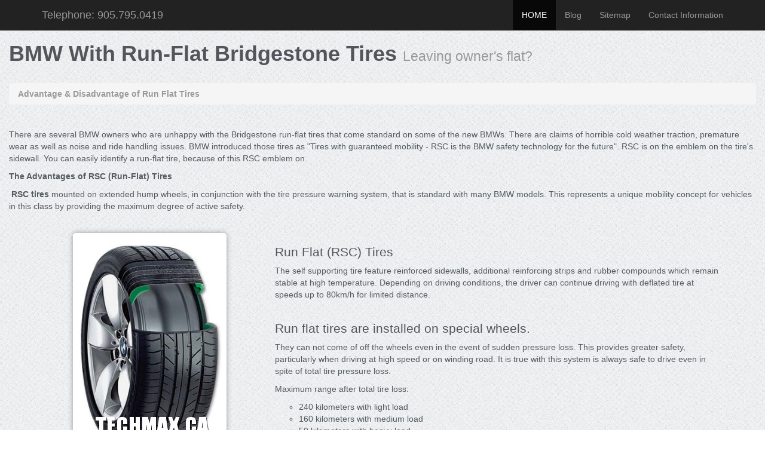

--- FILE ---
content_type: text/html
request_url: https://techmax.ca/run_flat_tires.htm
body_size: 4246
content:
<!DOCTYPE html> 
<!--[if lt IE 7]>      <html class="no-js lt-ie9 lt-ie8 lt-ie7"> <![endif]--> 
<!--[if IE 7]>         <html class="no-js lt-ie9 lt-ie8"> <![endif]--> 
<!--[if IE 8]>         <html class="no-js lt-ie9"> <![endif]--> 
<!--[if gt IE 8]><!--> 
<html class="no-js"> 
    <!--<![endif]-->     
    <head> 
        <meta charset="utf-8">         
        <meta http-equiv="X-UA-Compatible" content="IE=edge,chrome=1">         
        <title>Run Flat Tires for your BMW - Mercedes - Porsche</title>
         
        <meta name="description" content="Run flat RSC tires. Advantage, disadvantage of run flat tires installed on German imporrt car, like BMW, Mercedes, Porsche or Mini Cooper.">
        <meta name="keywords" content="run flat tire, original BMW run-lat tires, runflat tirs for European import cars.">
        <meta name="viewport" content="width=device-width, initial-scale=1">         
        <link rel="stylesheet" href="css/bootstrap.min.css">         
        <link rel="stylesheet" href="css/icomoon-social.css">         
        <link href="http://fonts.googleapis.com/css?family=Open+Sans:400,700,600,800" rel="stylesheet" type="text/css">         
        <link rel="stylesheet" href="css/leaflet.css"/>         
        <!--[if lte IE 8]>
		    <link rel="stylesheet" href="css/leaflet.ie.css" />
		<![endif]-->         
        <link rel="stylesheet" href="css/main.css">         
        <script src="js/modernizr-2.6.2-respond-1.1.0.min.js"></script>         
    </head>     
    <body> 
        <!--[if lt IE 7]>
            <p class="chromeframe">You are using an <strong>outdated</strong> browser. Please <a href="http://browsehappy.com/">upgrade your browser</a> or <a href="http://www.google.com/chromeframe/?redirect=true">activate Google Chrome Frame</a> to improve your experience.</p>
        <![endif]-->         
        <!-- Navigation -->         
        <nav class="navbar navbar-inverse navbar-fixed-top" role="navigation"> 
            <div class="container"> 
                <div class="navbar-header"> 
                    <a class="navbar-brand" href="index.html" title="European Import Car Specialist">Telephone: 905.795.0419</a>
                </div>                 
                <ul class="nav navbar-nav navbar-right"> 
                    <li class="active"> 
                        <a title="BMW repair in Mississauga" href="index.html">HOME</a> 
                    </li>                     
                    <li> 
                        <a href="https://techmax.ca/BMW-repair/" title="BMW Repair Blog">Blog</a> 
                    </li> 
                    <li>                    
                    <a href="https://techmax.ca/sitemap.htm" title="Sitemap of German Imort Car Service">Sitemap</a> 
                </li>                 
                <li> 
                    <a title="Contact a German Import Car Specialist" href="https://techmax.ca/BMW-repair/contact-us/">Contact Information</a> 
                </li>                 
            </ul>             
            <!-- /.navbar- -->             
        </div>         
        <!-- /.container -->         
    </nav>     
    <p>&nbsp;</p> 
    <!-- Page Content -->     
    <!-- Page Heading/Breadcrumbs -->     
    <div class="col-lg-12"> 
        <h1 class="page-header">BMW With Run-Flat Bridgestone Tires <small>Leaving owner's flat?</small></h1>
        
        <ol class="breadcrumb"> 
            <li class="active"><b>Advantage & Disadvantage of Run Flat Tires</b></li>
        </ol>
		<div class="page-header">
			<p>There are several BMW owners who are unhappy with the Bridgestone run-flat tires that come standard on some of the new BMWs.
There are claims of horrible cold weather traction, premature wear as well as noise and ride handling issues.

BMW introduced those tires as "Tires with guaranteed mobility - RSC is the BMW safety technology for the future". RSC is on the emblem on the tire's sidewall. You can easily identify a run-flat tire, because of this RSC emblem on.
</p>
			<p><b>The Advantages of RSC (Run-Flat) Tires</b></p>
			<p><b>&nbsp;RSC tires</b> mounted on extended hump wheels, in conjunction with the tire pressure warning system, that is standard with many BMW models. This represents a unique mobility concept for vehicles in this class by providing the maximum degree of active safety. 
</p>
		</p>
			<div class="container">
			<div class="row service-wrapper-row">
				<div class="col-sm-4">
					<div class="service-image">
						<img src="images/run_flat_tire.jpg" alt="BMW run flat tire">
					</div></div>
				<div class="col-sm-8">
					<h3>Run Flat (RSC) Tires</h3><p>
The self supporting tire feature reinforced sidewalls, additional reinforcing strips and rubber compounds which remain stable at high temperature.
Depending on driving conditions, the driver can continue driving with deflated tire at speeds up to 80km/h for limited distance.</p>

					
<h3>Run flat tires are installed on special wheels.</h3>

					<p>
<p>They can not come of off the wheels even in the event of sudden pressure loss. This provides greater safety, particularly when driving at high speed or on winding road.
It is true with this system is always safe to drive even in spite of total tire pressure loss.</p>

				<P>Maximum range after total tire loss:</P>
<ul type="circle">
	<li>240 kilometers with light load</li>
	<li>160 kilometers with medium load</li>
	<li>50 kilometers with heavy load.</li>
</ul>
<P>The ABS brake, the ASC, and the DSC electronic monitoring system remain fully 
functional.</P>
					
</div>
		<P>&nbsp;</P>
				<P>All of the above sounds very promising, but you should know few more things 
about run flat tires.</P>
<P>Run flat tires the new hype, promoted by car and tires manufacturers. You as 
a car owner may ask the question; Why? Car manufacturers have two things in 
common, increase safety and increase profit. It is for sure, the run flat tires 
are safer then the traditional radial tire. The second part the increased profit, 
they do it to try to scare you should you breakdown in the rain, snow and storm, etc.</P>
<P>You should ask yourself the question; How often did you brake down or had a flat tire in the last five years? (Radial tire technology is changed as well to the better.) If you think runflats are worth the extra money and you need the added safety you should not hesitate to use them.</P>

<H3>Disadvantage of Run-Flat Tires</H3>
<P>There are some serious disadvantage come with run flat tires. The first is comfort the second is cost. 
The third, they are just a 

temporary solution  compared to a full size spare tire. Currently run flat tires are not repairable. 
Even after a nail they must be discarded due to the bending (breaking) of the sidewalls. 
They tend to be harsh over bumps since the sidewalls don't flex, they are considerably heavier than standard radial tires, 
they don&#39;t last long compared to radial tires, and they are very expensive to replace.</P>
<P>Did you know each run flat could cost between $400.00 - $600.00 
Canadian? The price is depend on size and application. Most will be closer to the 
$600.00 Canadian each. </P>
<P>Did you know some of the cars never had a spare? If you have no space in your 
trunk for a spare tire then you can use a high pressure pump with sealant supplied. 
For example some of the BMW  M-3 /E46 and M5, E39 and MZ-3 models were 
driven with high performance radial tires since new. Most of those pump kits have never been used (we service many of these 
great cars without problem regarding to their tires as well). The question is, can you replace your run flats with radial tires? 
Yes you can without any problem, the only thing you have to remember is you will have to buy a above mentioned pump /juice kit which is manufactured by Continental tire, should 
be easy to locate one.</P>
<P>Remember run flats are not a solution to not to check your tire pressures regularly, unless you want to replace them once a year due to tire failure. 
Run flat tires are safer (maybe) but ordinary tires are just as safe if maintained properly at the fraction of the cost of run flat tires. 
They also ride a lot nicer, quieter. They last considerably longer, and can be repaired most of the time. 
Ordinary radial tires are&nbsp; more environmentally friendly due to longer wear. 
They doesn't need to be discarded prematurely, due to just a nail in them.</P>
				<P>Run-flat winter tires (winter - summer - all season) are 
				available in several different brands. For example 16" steel wheel with Continental runflat tire SSR 810 205/55/16 installed on the car, 
				in our shop four hundred bucks cheaper than the local BMW 
				dealer's price.
</P>
				<P>The same tire with special run flat type alloy rim (German made
				<b>Borbet</b>) is $1800.00 a set. The rim style is R38 (see it at right). 
With 17" rim and tire a set (for the current BMW 328 or 330-I) with special alloy run flat style rim. The runflat style of alloy wheel has a special lip to support the runflat tire, (the same R38 Borbet) $2349.00 a set of four. 
Installed and  balanced on our <b>Laser Guided Wheel Balancer</b>. Ready to go with your choice of Continental or Pirelli snow tires. 
</P>
				<P>Prices. </P>
				<P>All prices are subject to change without notice. Call us&nbsp; 
				for details. Telephone: <b>905.795.0419</b></P>
				<P>&nbsp;</P>
				<p align="center"><a href="akebono-brake.htm#Formula_1">Akebono Brake System in 
Formula 1</a> | <a href="akebono-brake.htm#Touring_Car_Racing">Akebono Brakes System in Touring Car Racing</a> |<a href="akebono-brake.htm"> 
Akebono Brake For European Import Cars </a></P>
</div></div>     
    <footer> 
        <div class="row"> 
            <div class="col-lg-12"> 
				<p align="center">Copyright &copy; <a href="index.html">Techmax Auto Repair Inc</a>.</p>               
            </div>             
        </div>         
    </footer>     
    <!-- Javascripts -->     
    <script src="http://ajax.googleapis.com/ajax/libs/jquery/1.9.1/jquery.min.js"></script>     
    <script>window.jQuery || document.write('<script src="js/jquery-1.9.1.min.js"><\/script>')</script>     
    <script src="js/bootstrap.min.js"></script>     
    <script src="http://cdn.leafletjs.com/leaflet-0.5.1/leaflet.js"></script>     
    <script src="js/jquery.fitvids.js"></script>     
    <script src="js/jquery.sequence-min.js"></script>     
    <script src="js/jquery.bxslider.js"></script>     
    <script src="js/main-menu.js"></script>     
    <script src="js/template.js"></script>     
</body> 

--- FILE ---
content_type: text/css
request_url: https://techmax.ca/css/leaflet.css
body_size: 2256
content:
/* required styles */

.leaflet-map-pane,
.leaflet-tile,
.leaflet-marker-icon,
.leaflet-marker-shadow,
.leaflet-tile-pane,
.leaflet-overlay-pane,
.leaflet-shadow-pane,
.leaflet-marker-pane,
.leaflet-popup-pane,
.leaflet-overlay-pane svg,
.leaflet-zoom-box,
.leaflet-image-layer,
.leaflet-layer {
	position: absolute;
	left: 0;
	top: 0;
	}
.leaflet-container {
	overflow: hidden;
	-ms-touch-action: none;
	}
.leaflet-tile,
.leaflet-marker-icon,
.leaflet-marker-shadow {
	-webkit-user-select: none;
	   -moz-user-select: none;
	        user-select: none;
	}
.leaflet-marker-icon,
.leaflet-marker-shadow {
	display: block;
	}
/* map is broken in FF if you have max-width: 100% on tiles */
.leaflet-container img {
	max-width: none !important;
	}
/* stupid Android 2 doesn't understand "max-width: none" properly */
.leaflet-container img.leaflet-image-layer {
	max-width: 15000px !important;
	}
.leaflet-tile {
	filter: inherit;
	visibility: hidden;
	}
.leaflet-tile-loaded {
	visibility: inherit;
	}
.leaflet-zoom-box {
	width: 0;
	height: 0;
	}

.leaflet-tile-pane    { z-index: 2; }
.leaflet-objects-pane { z-index: 3; }
.leaflet-overlay-pane { z-index: 4; }
.leaflet-shadow-pane  { z-index: 5; }
.leaflet-marker-pane  { z-index: 6; }
.leaflet-popup-pane   { z-index: 7; }


/* control positioning */

.leaflet-control {
	position: relative;
	z-index: 7;
	pointer-events: auto;
	}
.leaflet-top,
.leaflet-bottom {
	position: absolute;
	z-index: 1000;
	pointer-events: none;
	}
.leaflet-top {
	top: 0;
	}
.leaflet-right {
	right: 0;
	}
.leaflet-bottom {
	bottom: 0;
	}
.leaflet-left {
	left: 0;
	}
.leaflet-control {
	float: left;
	clear: both;
	}
.leaflet-right .leaflet-control {
	float: right;
	}
.leaflet-top .leaflet-control {
	margin-top: 10px;
	}
.leaflet-bottom .leaflet-control {
	margin-bottom: 10px;
	}
.leaflet-left .leaflet-control {
	margin-left: 10px;
	}
.leaflet-right .leaflet-control {
	margin-right: 10px;
	}


/* zoom and fade animations */

.leaflet-fade-anim .leaflet-tile,
.leaflet-fade-anim .leaflet-popup {
	opacity: 0;
	-webkit-transition: opacity 0.2s linear;
	   -moz-transition: opacity 0.2s linear;
	     -o-transition: opacity 0.2s linear;
	        transition: opacity 0.2s linear;
	}
.leaflet-fade-anim .leaflet-tile-loaded,
.leaflet-fade-anim .leaflet-map-pane .leaflet-popup {
	opacity: 1;
	}

.leaflet-zoom-anim .leaflet-zoom-animated {
	-webkit-transition: -webkit-transform 0.25s cubic-bezier(0,0,0.25,1);
	   -moz-transition:    -moz-transform 0.25s cubic-bezier(0,0,0.25,1);
	     -o-transition:      -o-transform 0.25s cubic-bezier(0,0,0.25,1);
	        transition:         transform 0.25s cubic-bezier(0,0,0.25,1);
	}
.leaflet-zoom-anim .leaflet-tile,
.leaflet-pan-anim .leaflet-tile,
.leaflet-touching .leaflet-zoom-animated {
	-webkit-transition: none;
	   -moz-transition: none;
	     -o-transition: none;
	        transition: none;
	}

.leaflet-zoom-anim .leaflet-zoom-hide {
	visibility: hidden;
	}


/* cursors */

.leaflet-clickable {
	cursor: pointer;
	}
.leaflet-container {
	cursor: -webkit-grab;
	cursor:    -moz-grab;
	}
.leaflet-popup-pane,
.leaflet-control {
	cursor: auto;
	}
.leaflet-dragging,
.leaflet-dragging .leaflet-clickable,
.leaflet-dragging .leaflet-container {
	cursor: move;
	cursor: -webkit-grabbing;
	cursor:    -moz-grabbing;
	}


/* visual tweaks */

.leaflet-container {
	background: #ddd;
	outline: 0;
	}
.leaflet-container a {
	color: #0078A8;
	}
.leaflet-container a.leaflet-active {
	outline: 2px solid orange;
	}
.leaflet-zoom-box {
	border: 2px dotted #05f;
	background: white;
	opacity: 0.5;
	}


/* general typography */
.leaflet-container {
	font: 12px/1.5 "Helvetica Neue", Arial, Helvetica, sans-serif;
	}


/* general toolbar styles */

.leaflet-bar {
	box-shadow: 0 0 8px rgba(0,0,0,0.4);
	border: 1px solid #888;
	-webkit-border-radius: 5px;
	        border-radius: 5px;
	}
.leaflet-bar-part {
	background-color: rgba(255, 255, 255, 0.8);
	border-bottom: 1px solid #aaa;
	}
.leaflet-bar-part-top {
	-webkit-border-radius: 4px 4px 0 0;
	        border-radius: 4px 4px 0 0;
	}
.leaflet-bar-part-bottom {
	-webkit-border-radius: 0 0 4px 4px;
	        border-radius: 0 0 4px 4px;
	border-bottom: none;
	}

.leaflet-touch .leaflet-bar {
	-webkit-border-radius: 10px;
	        border-radius: 10px;
	}
.leaflet-touch .leaflet-bar-part {
	border-bottom: 4px solid rgba(0,0,0,0.3);
	}
.leaflet-touch .leaflet-bar-part-top {
	-webkit-border-radius: 7px 7px 0 0;
	        border-radius: 7px 7px 0 0;
	}
.leaflet-touch .leaflet-bar-part-bottom {
	-webkit-border-radius: 0 0 7px 7px;
	        border-radius: 0 0 7px 7px;
	border-bottom: none;
	}


/* zoom control */

.leaflet-container .leaflet-control-zoom {
	margin-left: 13px;
	margin-top: 12px;
	}
.leaflet-control-zoom a {
	width: 22px;
	height: 22px;
	text-align: center;
	text-decoration: none;
	color: black;
	}
.leaflet-control-zoom a,
.leaflet-control-layers-toggle {
	background-position: 50% 50%;
	background-repeat: no-repeat;
	display: block;
	}
.leaflet-control-zoom a:hover {
	background-color: #fff;
	color: #777;
	}
.leaflet-control-zoom-in {
	font: bold 18px/24px Arial, Helvetica, sans-serif;
	}
.leaflet-control-zoom-out {
	font: bold 23px/20px Tahoma, Verdana, sans-serif;
	}
.leaflet-control-zoom a.leaflet-control-zoom-disabled {
	cursor: default;
	background-color: rgba(255, 255, 255, 0.8);
	color: #bbb;
	}

.leaflet-touch .leaflet-control-zoom a {
	width: 30px;
	height: 30px;
	}
.leaflet-touch .leaflet-control-zoom-in {
	font-size: 24px;
	line-height: 29px;
	}
.leaflet-touch .leaflet-control-zoom-out {
	font-size: 28px;
	line-height: 24px;
	}

/* layers control */

.leaflet-control-layers {
	box-shadow: 0 1px 7px rgba(0,0,0,0.4);
	background: #f8f8f9;
	-webkit-border-radius: 8px;
	        border-radius: 8px;
	}
.leaflet-control-layers-toggle {
	background-image: url(images/layers.png);
	width: 36px;
	height: 36px;
	}
.leaflet-touch .leaflet-control-layers-toggle {
	width: 44px;
	height: 44px;
	}
.leaflet-control-layers .leaflet-control-layers-list,
.leaflet-control-layers-expanded .leaflet-control-layers-toggle {
	display: none;
	}
.leaflet-control-layers-expanded .leaflet-control-layers-list {
	display: block;
	position: relative;
	}
.leaflet-control-layers-expanded {
	padding: 6px 10px 6px 6px;
	color: #333;
	background: #fff;
	}
.leaflet-control-layers-selector {
	margin-top: 2px;
	position: relative;
	top: 1px;
	}
.leaflet-control-layers label {
	display: block;
	}
.leaflet-control-layers-separator {
	height: 0;
	border-top: 1px solid #ddd;
	margin: 5px -10px 5px -6px;
	}


/* attribution and scale controls */

.leaflet-container .leaflet-control-attribution {
	background-color: rgba(255, 255, 255, 0.7);
	box-shadow: 0 0 5px #bbb;
	margin: 0;
	}
.leaflet-control-attribution,
.leaflet-control-scale-line {
	padding: 0 5px;
	color: #333;
	}
.leaflet-container .leaflet-control-attribution,
.leaflet-container .leaflet-control-scale {
	font-size: 11px;
	}
.leaflet-left .leaflet-control-scale {
	margin-left: 5px;
	}
.leaflet-bottom .leaflet-control-scale {
	margin-bottom: 5px;
	}
.leaflet-control-scale-line {
	border: 2px solid #777;
	border-top: none;
	color: black;
	line-height: 1.1;
	padding: 2px 5px 1px;
	font-size: 11px;
	text-shadow: 1px 1px 1px #fff;
	background-color: rgba(255, 255, 255, 0.5);
	box-shadow: 0 -1px 5px rgba(0, 0, 0, 0.2);
	white-space: nowrap;
	overflow: hidden;
	}
.leaflet-control-scale-line:not(:first-child) {
	border-top: 2px solid #777;
	border-bottom: none;
	margin-top: -2px;
	box-shadow: 0 2px 5px rgba(0, 0, 0, 0.2);
	}
.leaflet-control-scale-line:not(:first-child):not(:last-child) {
	border-bottom: 2px solid #777;
	}

.leaflet-touch .leaflet-control-attribution,
.leaflet-touch .leaflet-control-layers,
.leaflet-touch .leaflet-control-zoom {
	box-shadow: none;
	}
.leaflet-touch .leaflet-control-layers,
.leaflet-touch .leaflet-control-zoom {
	border: 4px solid rgba(0,0,0,0.3);
	}


/* popup */

.leaflet-popup {
	position: absolute;
	text-align: center;
	}
.leaflet-popup-content-wrapper {
	padding: 1px;
	text-align: left;
	-webkit-border-radius: 20px;
	        border-radius: 20px;
	}
.leaflet-popup-content {
	margin: 14px 20px;
	line-height: 1.4;
	}
.leaflet-popup-content p {
	margin: 18px 0;
	}
.leaflet-popup-tip-container {
	margin: 0 auto;
	width: 40px;
	height: 20px;
	position: relative;
	overflow: hidden;
	}
.leaflet-popup-tip {
	width: 15px;
	height: 15px;
	padding: 1px;

	margin: -8px auto 0;

	-webkit-transform: rotate(45deg);
	   -moz-transform: rotate(45deg);
	    -ms-transform: rotate(45deg);
	     -o-transform: rotate(45deg);
	        transform: rotate(45deg);
	}
.leaflet-popup-content-wrapper, .leaflet-popup-tip {
	background: white;

	box-shadow: 0 3px 14px rgba(0,0,0,0.4);
	}
.leaflet-container a.leaflet-popup-close-button {
	position: absolute;
	top: 0;
	right: 0;
	padding: 4px 5px 0 0;
	text-align: center;
	width: 18px;
	height: 14px;
	font: 16px/14px Tahoma, Verdana, sans-serif;
	color: #c3c3c3;
	text-decoration: none;
	font-weight: bold;
	background: transparent;
	}
.leaflet-container a.leaflet-popup-close-button:hover {
	color: #999;
	}
.leaflet-popup-scrolled {
	overflow: auto;
	border-bottom: 1px solid #ddd;
	border-top: 1px solid #ddd;
	}


/* div icon */

.leaflet-div-icon {
	background: #fff;
	border: 1px solid #666;
	}
.leaflet-editing-icon {
	-webkit-border-radius: 2px;
	        border-radius: 2px;
	}


--- FILE ---
content_type: text/css
request_url: https://techmax.ca/css/main.css
body_size: 10038
content:
/*--------------------------------------------------------------------------
	General Style
--------------------------------------------------------------------------*/
body {
  background: url(../img/page-background.png);
}
.section {
  padding: 30px 0;
  -webkit-transform: translateZ(0);
  -moz-transform: translateZ(0);
  -o-transform: translateZ(0);
  -ms-transform: translateZ(0);
  transform: translateZ(0);
}
.section-white {
  background: #FFF;
}
.section .container:first-child h1,
.section .container:first-child h2,
.section .container:first-child h3 {
  margin-top: 0;
  font-weight: 700;
}
.input-micro {
  width: 50px;
  margin-bottom: 0 !important;
}
textarea:focus,
input[type="text"]:focus,
input[type="password"]:focus,
input[type="datetime"]:focus,
input[type="datetime-local"]:focus,
input[type="date"]:focus,
input[type="month"]:focus,
input[type="time"]:focus,
input[type="week"]:focus,
input[type="number"]:focus,
input[type="email"]:focus,
input[type="url"]:focus,
input[type="search"]:focus,
input[type="tel"]:focus,
input[type="color"]:focus,
.uneditable-input:focus {
  border-color: rgba(79, 141, 179, 0.8);
  outline: 0;
  outline: thin dotted \9;
  /* IE6-9 */
  -webkit-box-shadow: inset 0 1px 1px rgba(0,0,0,.075), 0 0 8px rgba(79, 141, 179, 0.6);
  -moz-box-shadow: inset 0 1px 1px rgba(0,0,0,.075), 0 0 8px rgba(79, 141, 179, 0.6);
  box-shadow: inset 0 1px 1px rgba(0,0,0,.075), 0 0 8px rgba(79, 141, 179, 0.6);
  color: inset 0 1px 1px rgba(0,0,0,.075), 0 0 8px rgba(79, 141, 179, 0.6);
}
ul.no-list-style {
  list-style-type: none;
  margin-left: 0;
}
ul.no-list-style li {
  line-height: 28px;
}
div[class*="span"] {
  -webkit-transition: all .4s linear;
  -moz-transition: all .4s linear;
  -o-transition: all .4s linear;
  -ms-transition: all .4s linear;
  transition: all .4s linear;
}
/*--------------------------------------------------------------------------
	Typography Style
--------------------------------------------------------------------------*/
body {
  font-family: Arial, Helvetica, sans-serif;
  font-size: 14px;
  line-height: 20px;
  color: #535b60;
}
h1 {
  color: #53555c;
  font-family: 'Open Sans', sans-serif;
  font-weight: 800;
}
h2 {
  color: #53555c;
  font-family: 'Open Sans', sans-serif;
  font-size: 2em;
  border-bottom: 2px solid #53555c;
  line-height: 1.5em;
  margin: 30px 0;
  padding-left: 10px;
}
h3 {
  font-family: 'Open Sans', sans-serif;
  color: #53555c;
  font-size: 1.5em;
}
h4 {
  font-family: 'Open Sans', sans-serif;
  color: #53555c;
  margin-bottom: 10px;
}
a {
  color: #4f8db3;
}
a:hover {
  color: #2f556d;
}
/*--------------------------------------------------------------------------
+	Services Style
--------------------------------------------------------------------------*/
/* Multicolumn */
.service-wrapper {
  background: #FFF;
  margin: 20px 10px;
  text-align: center;
  padding: 30px 20px;
  -webkit-border-radius: 5px;
  -webkit-background-clip: padding-box;
  -moz-border-radius: 5px;
  -moz-background-clip: padding;
  border-radius: 5px;
  background-clip: padding-box;
  -webkit-box-shadow: 0 0 3px #999;
  -moz-box-shadow: 0 0 3px #999;
  box-shadow: 0 0 3px #999;
  color: 0 0 3px #999;
}
.service-wrapper h3 {
  font-size: 1.2em;
  margin: 10px 0 !important;
}
.service-wrapper p {
  margin-top: 0;
}
/* Row */
.service-wrapper-row {
  padding: 10px 0;
}
.service-wrapper-row h3 {
  padding-top: 15px;
}
.service-wrapper-row .service-image {
  padding-top: 15px;
  text-align: center;
}
.service-wrapper-row .service-image img {
  max-width: 80%;
  vertical-align: bottom;
  bottom: 0;
  border: 7px solid #FFF;
  -webkit-border-radius: 5px;
  -webkit-background-clip: padding-box;
  -moz-border-radius: 5px;
  -moz-background-clip: padding;
  border-radius: 5px;
  background-clip: padding-box;
  -webkit-box-shadow: 0 0 8px #999;
  -moz-box-shadow: 0 0 8px #999;
  box-shadow: 0 0 8px #999;
  color: 0 0 8px #999;
}
/*--------------------------------------------------------------------------
+	Pricing Table Style
--------------------------------------------------------------------------*/
.pricing-plan {
  float: left;
  text-align: center;
  background: #fafafa;
  position: relative;
  width: 48%;
  margin: 10px 1% 10px 0;
  padding: 20px;
  -webkit-border-radius: 7px;
  -webkit-background-clip: padding-box;
  -moz-border-radius: 7px;
  -moz-background-clip: padding;
  border-radius: 7px;
  background-clip: padding-box;
  -webkit-box-sizing: border-box;
  -moz-box-sizing: border-box;
  box-sizing: border-box;
  -webkit-box-shadow: 0 1px 8px rgba(0, 0, 0, 0.4);
  -moz-box-shadow: 0 1px 8px rgba(0, 0, 0, 0.4);
  box-shadow: 0 1px 8px rgba(0, 0, 0, 0.4);
  color: 0 1px 8px rgba(0, 0, 0, 0.4);
  -webkit-transition: -webkit-box-shadow .25s linear;
  -moz-transition: -moz-box-shadow .25s linear;
  -o-transition: box-shadow .25s linear;
  -ms-transition: box-shadow .25s linear;
  transition: box-shadow .25s linear;
}
.pricing-plan:hover {
  -webkit-box-shadow: 0 0 8px #333;
  -moz-box-shadow: 0 0 8px #333;
  box-shadow: 0 0 8px #333;
  color: 0 0 8px #333;
  z-index: 5;
}
.pricing-plan .pricing-plan-title {
  position: relative;
  margin: -20px -10px 20px;
  padding: 20px;
  line-height: 1;
  font-size: 16px;
  font-weight: bold;
  color: #595f6b;
  border-bottom: 1px dashed #d2d2d2;
}
.pricing-plan .pricing-plan-title:before {
  content: '';
  position: absolute;
  bottom: -1px;
  left: 0;
  right: 0;
  height: 1px;
  background-size: 3px 1px;
  background-image: url([data-uri]);
  background-image: -moz-linear-gradient(left, white, white 33%, #d2d2d2 34%, #d2d2d2);
  background-image: -webkit-linear-gradient(left, white, white 33%, #d2d2d2 34%, #d2d2d2);
  background-image: -o-linear-gradient(left, white, white 33%, #d2d2d2 34%, #d2d2d2);
  background-image: linear-gradient(to right, white, white 33%, #d2d2d2 34%, #d2d2d2);
}
.pricing-plan .pricing-plan-price {
  margin: 0 auto 20px;
  width: 90px;
  height: 90px;
  line-height: 90px;
  font-size: 19px;
  font-weight: bold;
  color: white;
  background: #595f6b;
  -webkit-border-radius: 45px;
  -webkit-background-clip: padding-box;
  -moz-border-radius: 45px;
  -moz-background-clip: padding;
  border-radius: 45px;
  background-clip: padding-box;
}
.pricing-plan .pricing-plan-price span {
  font-size: 12px;
  font-weight: normal;
  color: rgba(255, 255, 255, 0.9);
}
.pricing-plan .pricing-plan-features {
  margin-bottom: 20px;
  margin-left: 0;
  padding: 0;
  line-height: 2;
  font-size: 12px;
  color: #999;
  text-align: center;
  list-style-type: none;
}
.pricing-plan .pricing-plan-features li strong {
  font-weight: bold;
  color: #888;
}
.pricing-plan .pricing-plan-promote {
  margin: 0;
  padding: 40px 20px;
  background-color: white;
  border-width: 2px;
  -webkit-border-radius: 7px;
  -webkit-background-clip: padding-box;
  -moz-border-radius: 7px;
  -moz-background-clip: padding;
  border-radius: 7px;
  background-clip: padding-box;
  z-index: 4;
}
.ribbon-wrapper {
  width: 85px;
  height: 88px;
  overflow: hidden;
  position: absolute;
  top: 0;
  right: 0;
}
.price-ribbon {
  font: bold 15px Sans-Serif;
  color: #333;
  text-align: center;
  text-shadow: rgba(255, 255, 255, 0.5) 0px 1px 0px;
  position: relative;
  padding: 7px 0;
  left: -5px;
  top: 15px;
  width: 120px;
  background-color: #FFF;
  color: #6a6340;
  -webkit-transform: rotate(45deg);
  -moz-transform: rotate(45deg);
  -o-transform: rotate(45deg);
  -ms-transform: rotate(45deg);
  transform: rotate(45deg);
  -webkit-box-shadow: 0px 0px 3px rgba(0,0,0,0.3);
  -moz-box-shadow: 0px 0px 3px rgba(0,0,0,0.3);
  box-shadow: 0px 0px 3px rgba(0,0,0,0.3);
  color: 0px 0px 3px rgba(0,0,0,0.3);
}
.ribbon-green {
  background-color: #BFDC7A;
}
.ribbon-blue {
  background-color: #5ACBFF;
}
.ribbon-orange {
  background-color: #FF9542;
}
.ribbon-red {
  background-color: #FF7373;
}
@media (min-width: 768px) {
  .pricing-plan {
    width: 25%;
    margin: 20px 0;
    padding: 20px;
    -webkit-border-radius: 0;
    -webkit-background-clip: padding-box;
    -moz-border-radius: 0;
    -moz-background-clip: padding;
    border-radius: 0;
    background-clip: padding-box;
  }
  .pricing-plan:first-child {
    -webkit-border-top-left-radius: 7px;
    -moz-border-radius-topleft: 7px;
    border-top-left-radius: 7px;
    -webkit-border-bottom-left-radius: 7px;
    -webkit-background-clip: padding-box;
    -moz-border-radius-bottomleft: 7px;
    -moz-background-clip: padding;
    border-bottom-left-radius: 7px;
    background-clip: padding-box;
  }
  .pricing-plan:last-child {
    border-width: 2px;
    -webkit-border-top-right-radius: 7px;
    -moz-border-radius-topright: 7px;
    border-top-right-radius: 7px;
    -webkit-border-bottom-right-radius: 7px;
    -webkit-background-clip: padding-box;
    -moz-border-radius-bottomright: 7px;
    -moz-background-clip: padding;
    border-bottom-right-radius: 7px;
    background-clip: padding-box;
  }
  .pricing-plan-promote {
    background: #fff;
    padding: 40px;
    margin-top: 0;
    -webkit-border-radius: 7px;
    -webkit-background-clip: padding-box;
    -moz-border-radius: 7px;
    -moz-background-clip: padding;
    border-radius: 7px;
    background-clip: padding-box;
    z-index: 4;
  }
}
/*--------------------------------------------------------------------------
+	Contact Us Style
--------------------------------------------------------------------------*/
#contact-us-map {
  height: 300px;
  -webkit-box-shadow: inset 0 1px #fff,0 0 8px #c8cfe6;
  -moz-box-shadow: inset 0 1px #fff,0 0 8px #c8cfe6;
  box-shadow: inset 0 1px #fff,0 0 8px #c8cfe6;
  color: inset 0 1px #fff,0 0 8px #c8cfe6;
}
.contact-us-details {
  margin: 20px 0;
  font-size: 0.9em;
}
/*--------------------------------------------------------------------------
+	Video Wrapper Style
--------------------------------------------------------------------------*/
.video-wrapper {
  -webkit-box-shadow: 0 0 5px #000;
  -moz-box-shadow: 0 0 5px #000;
  box-shadow: 0 0 5px #000;
  color: 0 0 5px #000;
  margin: 20px 0;
}
/*--------------------------------------------------------------------------
+	Call to Action Bar Style
--------------------------------------------------------------------------*/
.calltoaction-wrapper {
  text-align: center;
}
.calltoaction-wrapper h3 {
  display: inline-block;
  line-height: 36px;
  margin-right: 10px;
  margin-bottom: 0;
}
.calltoaction-wrapper a {
  vertical-align: top;
}
/*--------------------------------------------------------------------------
+	Testimonials Style
--------------------------------------------------------------------------*/
.testimonial blockquote {
  margin: 0;
  padding: 0;
  border-left: none;
}
.testimonial blockquote p {
  font-size: 0.9em;
  margin-bottom: 20px;
  line-height: 1.5;
}
.testimonial .testimonial-bubble {
  text-align: justify;
  -webkit-border-radius: 4px;
  -webkit-background-clip: padding-box;
  -moz-border-radius: 4px;
  -moz-background-clip: padding;
  border-radius: 4px;
  background-clip: padding-box;
  padding: 0 20px 20px 20px;
  margin: 35px 10px 20px 10px;
  background: #FFF;
  position: relative;
  -webkit-box-sizing: border-box;
  -moz-box-sizing: border-box;
  box-sizing: border-box;
  -webkit-box-shadow: inset 0 1px #fff,0 1px 2px #c8cfe6;
  -moz-box-shadow: inset 0 1px #fff,0 1px 2px #c8cfe6;
  box-shadow: inset 0 1px #fff,0 1px 2px #c8cfe6;
  color: inset 0 1px #fff,0 1px 2px #c8cfe6;
}
.testimonial .testimonial-bubble::before {
  background-color: #FFF;
  content: "\00a0";
  display: block;
  height: 20px;
  width: 20px;
  top: -10px;
  left: 45%;
  position: relative;
  -webkit-transform: rotate(45deg);
  -moz-transform: rotate(45deg);
  -o-transform: rotate(45deg);
  -ms-transform: rotate(45deg);
  transform: rotate(45deg);
}
.testimonial .author-photo {
  text-align: center;
}
.testimonial .author-photo img {
  margin: auto;
  border: 5px solid #FFF;
  -webkit-border-radius: 100px;
  -webkit-background-clip: padding-box;
  -moz-border-radius: 100px;
  -moz-background-clip: padding;
  border-radius: 100px;
  background-clip: padding-box;
  -webkit-box-shadow: inset 0 1px #fff,0 1px 2px #c8cfe6;
  -moz-box-shadow: inset 0 1px #fff,0 1px 2px #c8cfe6;
  box-shadow: inset 0 1px #fff,0 1px 2px #c8cfe6;
  color: inset 0 1px #fff,0 1px 2px #c8cfe6;
}
.testimonial .author-info {
  font-weight: 400;
  font-size: 0.8em;
}
/*--------------------------------------------------------------------------
+	Clients Logos Style
--------------------------------------------------------------------------*/
.clients-logo-wrapper img {
  max-width: 100%;
}
/*--------------------------------------------------------------------------
+	News Style
--------------------------------------------------------------------------*/
.featured-news .caption,
.latest-news .caption {
  padding: 10px 0 5px 0;
}
.featured-news .caption a,
.latest-news .caption a {
  font-size: 1.1em;
  font-weight: 600;
  color: #535b60;
}
.featured-news .intro,
.latest-news .intro {
  padding-bottom: 10px;
  font-size: 0.9em;
}
.featured-news .intro a,
.latest-news .intro a {
  white-space: nowrap;
}
.featured-news .date,
.latest-news .date {
  font-size: 0.7em;
  color: #999;
}
.featured-news img,
.latest-news img {
  max-width: 100%;
  margin: 10px 0 10px 0;
  -webkit-border-radius: 5px;
  -webkit-background-clip: padding-box;
  -moz-border-radius: 5px;
  -moz-background-clip: padding;
  border-radius: 5px;
  background-clip: padding-box;
  -webkit-box-shadow: inset 0 1px #fff,0 0 8px #c8cfe6;
  -moz-box-shadow: inset 0 1px #fff,0 0 8px #c8cfe6;
  box-shadow: inset 0 1px #fff,0 0 8px #c8cfe6;
  color: inset 0 1px #fff,0 0 8px #c8cfe6;
}
/*--------------------------------------------------------------------------
+	Frequently Asked Questions Style
--------------------------------------------------------------------------*/
.faq-wrapper h3 {
  margin-top: 20px !important;
}
.faq-wrapper .accordion-inner {
  margin: 10px 0 10px 20px;
  padding: 0 10px;
  font-size: 0.9em;
}
.faq-wrapper .accordion-inner .answer {
  font-weight: 600;
}
/*--------------------------------------------------------------------------
+	Blog Style
--------------------------------------------------------------------------*/
/* Posts List */
.blog-post {
  background: #FFF;
  position: relative;
  margin: 20px 0;
  border: 7px solid #FFF;
  -webkit-border-radius: 5px;
  -webkit-background-clip: padding-box;
  -moz-border-radius: 5px;
  -moz-background-clip: padding;
  border-radius: 5px;
  background-clip: padding-box;
  -webkit-box-shadow: inset 0 1px #fff,0 0 8px #c8cfe6;
  -moz-box-shadow: inset 0 1px #fff,0 0 8px #c8cfe6;
  box-shadow: inset 0 1px #fff,0 0 8px #c8cfe6;
  color: inset 0 1px #fff,0 0 8px #c8cfe6;
}
.blog-post img {
  max-width: 100%;
}
.blog-post .post-info {
  background: #000;
  background: rgba(0, 0, 0, 0.6);
  color: #FFF;
  line-height: 1.2;
  position: absolute;
  padding: 5px;
  left: 10px;
  top: 10px;
  -webkit-border-radius: 5px;
  -webkit-background-clip: padding-box;
  -moz-border-radius: 5px;
  -moz-background-clip: padding;
  border-radius: 5px;
  background-clip: padding-box;
}
.blog-post .post-comments-count {
  text-align: center;
}
.post-info .post-comments-count {
  padding-top: 5px;
}
.post-info .post-comments-count i {
  margin-right: 5px;
}
.post-info .post-comments-count a {
  color: #FFF;
}
.post-info .post-date .date {
  font-size: 0.7em;
  font-weight: 600;
}
.post-title h3 {
  font-size: 1.2em;
  border-bottom: 1px dotted #828282;
  margin: 0 20px;
  padding-top: 10px;
}
.post-title h3 a {
  color: #535b60;
}
.post-summary {
  margin: 10px 20px;
}
.post-summary p {
  color: #828282;
  font-size: 0.9em;
  text-align: justify;
}
.post-more {
  text-align: right;
  padding: 0 20px 20px 0;
}
/* Single Post */
.blog-single-post {
  padding: 10px 30px;
}
.single-post-title h3 {
  font-size: 1.5em;
  margin: 0;
}
.single-post-info {
  margin-bottom: 20px;
  padding-bottom: 10px;
  border-bottom: 1px dotted #828282;
}
.single-post-info i {
  color: #333;
  margin-right: 5px;
}
.single-post-image {
  text-align: center;
}
.single-post-image img {
  -webkit-box-shadow: 0 0 5px #000;
  -moz-box-shadow: 0 0 5px #000;
  box-shadow: 0 0 5px #000;
  color: 0 0 5px #000;
}
.single-post-content {
  margin: 30px 0 20px 0;
  padding-bottom: 20px;
  border-bottom: 2px dotted #CCC;
}
.single-post-content p {
  color: #828282;
  font-size: 0.9em;
  text-align: justify;
}
.post-comments {
  list-style-type: none;
  margin-left: 0;
  margin-bottom: 40px;
  padding: 0;
}
.post-comments ul {
  list-style-type: none;
  margin-left: 30px;
  padding: 0;
}
.comment-wrapper p {
  margin: 0;
  position: relative;
  border: 1px solid #CCC;
  padding: 10px;
  margin-bottom: 10px;
  -webkit-border-radius: 3px;
  -webkit-background-clip: padding-box;
  -moz-border-radius: 3px;
  -moz-background-clip: padding;
  border-radius: 3px;
  background-clip: padding-box;
}
.comment-author {
  font-size: 1.3em;
  font-weight: 600;
  margin-bottom: 10px;
}
.comment-author img {
  max-width: 50px;
  -webkit-border-radius: 25px;
  -webkit-background-clip: padding-box;
  -moz-border-radius: 25px;
  -moz-background-clip: padding;
  border-radius: 25px;
  background-clip: padding-box;
  margin-right: 10px;
}
.comment-date {
  font-size: 0.9em;
  margin-right: 20px;
}
.comment-actions {
  text-align: right;
  opacity: 0.6;
  -webkit-transition: opacity .25s linear;
  -moz-transition: opacity .25s linear;
  -o-transition: opacity .25s linear;
  -ms-transition: opacity .25s linear;
  transition: opacity .25s linear;
}
.comment-actions:hover {
  text-align: right;
  opacity: 1;
}
.comment-actions i {
  color: #333;
}
.comment-reply-btn {
  margin-left: 10px;
}
.blog-sidebar h4 {
  margin-top: 20px;
  font-weight: 700;
}
.blog-sidebar h4:first-child {
  margin-top: 0;
}
.blog-sidebar ul {
  list-style-type: none;
  margin-left: 0;
  padding: 0;
}
.blog-sidebar .recent-posts li,
.blog-sidebar .blog-categories li {
  padding: 5px 20px 5px 0;
  border-top: 1px solid #D5D5D5;
}
.blog-sidebar .recent-posts li:last-child,
.blog-sidebar .blog-categories li:last-child {
  border-bottom: 1px solid #D5D5D5;
}
.blog-sidebar .recent-posts a,
.blog-sidebar .blog-categories a {
  color: #535b60;
}
/*--------------------------------------------------------------------------
+	E-commerce Style
--------------------------------------------------------------------------*/
.shop-item {
  position: relative;
  background: #FFF;
  padding-bottom: 10px;
  margin-top: 20px;
  margin-bottom: 10px;
  border: 8px solid #FFF;
  -webkit-border-radius: 5px;
  -webkit-background-clip: padding-box;
  -moz-border-radius: 5px;
  -moz-background-clip: padding;
  border-radius: 5px;
  background-clip: padding-box;
  -webkit-box-shadow: inset 0 1px #fff,0 0 8px #c8cfe6;
  -moz-box-shadow: inset 0 1px #fff,0 0 8px #c8cfe6;
  box-shadow: inset 0 1px #fff,0 0 8px #c8cfe6;
  color: inset 0 1px #fff,0 0 8px #c8cfe6;
}
.shop-item img {
  max-width: 100%;
}
.shop-item .image {
  text-align: center;
}
.shop-item .title {
  padding: 20px 0 10px;
}
.shop-item .title h3 {
  font-size: 0.9em;
  margin: 0 10px;
  text-align: center;
}
.shop-item .title h3 a {
  color: #535b60;
  text-transform: uppercase;
}
.shop-item .colors {
  text-align: center;
  margin-bottom: 10px;
}
.shop-item .colors span {
  display: inline-block;
  *display: inline;
  width: 8px;
  height: 8px;
  border-width: 1px;
  border-style: solid;
  margin: 2px;
}
.shop-item .price {
  color: #535b60;
  font-size: 1.5em;
  text-align: center;
  margin-bottom: 20px;
  font-weight: 600;
  -webkit-border-radius: 7px;
  -webkit-background-clip: padding-box;
  -moz-border-radius: 7px;
  -moz-background-clip: padding;
  border-radius: 7px;
  background-clip: padding-box;
}
.shop-item .price .price-was {
  color: #A7A7A7;
  font-size: 0.8em;
  text-decoration: line-through;
}
.shop-item .description {
  color: #828282;
  font-size: 0.9em;
  text-align: justify;
  margin: 0 10px;
}
.shop-item .description p {
  border-top: 1px solid #ECECEC;
  padding: 10px;
  margin: 0;
}
.shop-item .actions {
  border-top: 1px solid #ECECEC;
  margin: 0 10px;
  padding-top: 20px;
  text-align: center;
}
.shop-item .actions span {
  font-size: 0.8em;
  white-space: nowrap;
}
.colors {
  text-align: center;
  margin-bottom: 10px;
}
.colors span {
  display: inline-block;
  *display: inline;
  width: 8px;
  height: 8px;
  border-width: 1px;
  border-style: solid;
  margin: 2px;
}
span.color-white {
  background-color: #D7D7CF;
  border-color: #c0c0b3;
}
span.color-black {
  background-color: #000;
  border-color: #000000;
}
span.color-blue {
  background-color: #073A52;
  border-color: #031923;
}
span.color-orange {
  background-color: #D56E1D;
  border-color: #a85717;
}
span.color-green {
  background-color: #5C6632;
  border-color: #3d4421;
}
span.color-red {
  background-color: #DA1111;
  border-color: #ab0d0d;
}
/*--------------------------------------------------------------------------
+	Product Details Page Style
--------------------------------------------------------------------------*/
.product-image-large {
  border: 8px solid #FFF;
  text-align: center;
  margin-bottom: 10px;
  -webkit-border-radius: 5px;
  -webkit-background-clip: padding-box;
  -moz-border-radius: 5px;
  -moz-background-clip: padding;
  border-radius: 5px;
  background-clip: padding-box;
  -webkit-box-shadow: inset 0 1px #fff,0 0 8px #c8cfe6;
  -moz-box-shadow: inset 0 1px #fff,0 0 8px #c8cfe6;
  box-shadow: inset 0 1px #fff,0 0 8px #c8cfe6;
  color: inset 0 1px #fff,0 0 8px #c8cfe6;
}
.product-image-large img {
  max-width: 100%;
}
.product-details h4,
.product-details h5 {
  font-weight: 700;
}
.product-details h4 {
  margin-bottom: 20px;
}
.product-details h5 {
  margin-top: 20px;
}
.product-details .price {
  font-size: 1.4em;
  font-weight: 700;
  text-align: left;
  padding: 5px;
  background: rgba(255, 255, 255, 0.6);
  display: inline;
  -webkit-border-radius: 5px;
  -webkit-background-clip: padding-box;
  -moz-border-radius: 5px;
  -moz-background-clip: padding;
  border-radius: 5px;
  background-clip: padding-box;
}
.product-details .price-was {
  text-decoration: line-through;
  font-size: 0.8em;
  font-weight: normal;
}
.product-details .shop-item-selections {
  width: 100%;
}
.product-details .shop-item-selections td {
  line-height: 36px;
}
.product-details .shop-item-selections td:first-child {
  width: 30%;
}
.product-details .choose-item-color span {
  display: inline-block;
  *display: inline;
  width: 10px;
  height: 10px;
  border-width: 1px;
  border-style: solid;
  margin-bottom: -1px;
  margin-right: 2px;
}
.product-details-nav {
  margin-top: 30px !important;
  margin-left: 0 !important;
}
.product-detail-info {
  background: #fff;
  border-top: 0;
  border-left: 1px;
  border-right: 1px;
  border-bottom: 1px;
  border-color: #ddd;
  border-style: solid;
  padding: 20px 30px;
}
.product-detail-info p,
.product-detail-info ul {
  font-size: 0.9em;
}
.product-detail-info table {
  width: 100%;
}
.product-detail-info table td {
  font-size: 0.9em;
  width: 50%;
  line-height: 28px;
  border-bottom: 1px solid #E7E7E7;
}
.product-detail-info table td:first-child {
  font-weight: 600;
}
.product-detail-info table tr:last-child td {
  border-bottom: 0;
}
/*--------------------------------------------------------------------------
+	Shopping Cart Style
--------------------------------------------------------------------------*/
.shopping-cart {
  margin: 10px 0 0 0;
  width: 100%;
  border-collapse: separate;
  border-spacing: 0 10px;
}
.shopping-cart a {
  color: #535b60;
}
.shopping-cart tr {
  background: #FFF;
}
.shopping-cart td {
  padding: 10px;
}
.shopping-cart td:first-child {
  -webkit-border-radius: 5px 0 0 5px;
  -webkit-background-clip: padding-box;
  -moz-border-radius: 5px 0 0 5px;
  -moz-background-clip: padding;
  border-radius: 5px 0 0 5px;
  background-clip: padding-box;
  margin-left: 10px;
}
.shopping-cart td:last-child {
  -webkit-border-radius: 0 5px 5px 0;
  -webkit-background-clip: padding-box;
  -moz-border-radius: 0 5px 5px 0;
  -moz-background-clip: padding;
  border-radius: 0 5px 5px 0;
  background-clip: padding-box;
  margin-right: 10px;
}
.shopping-cart .image,
.shopping-cart .image img {
  max-width: 150px;
}
.shopping-cart .title {
  font-size: 1.1em;
}
.shopping-cart .feature {
  font-size: 0.8em;
}
.shopping-cart .color span {
  display: inline-block;
  *display: inline;
  width: 8px;
  height: 8px;
  border-width: 1px;
  border-style: solid;
}
.shopping-cart .quantity {
  width: 80px;
}
.shopping-cart .price {
  color: #535b60;
  font-size: 1.2em;
  width: 80px;
  text-align: center;
}
.shopping-cart .actions {
  width: 80px;
}
.shopping-cart .actions .btn {
  margin-bottom: 5px;
}
.cart-totals {
  margin: 20px 0 30px 0;
  border-top: 2px solid #535b60;
  font-size: 1.1em;
  line-height: 24px;
  text-align: right;
  width: 100%;
}
.cart-totals td {
  width: 150px;
  padding: 3px 0;
}
.cart-totals .cart-grand-total {
  font-size: 1.3em;
}
@media (max-width: 500px) {
  .shopping-cart .image {
    display: none;
  }
  .cart-item-title {
    font-size: 0.8em;
  }
}
/*--------------------------------------------------------------------------
+	Products Slider Style
--------------------------------------------------------------------------*/
.products-slider .shop-item {
  border: 0;
  margin: 0;
  padding: 0;
  width: 25%;
  float: left;
  display: block;
  position: relative;
  -webkit-border-radius: 5px;
  -webkit-background-clip: padding-box;
  -moz-border-radius: 5px;
  -moz-background-clip: padding;
  border-radius: 5px;
  background-clip: padding-box;
  -webkit-box-shadow: inset 0 1px #fff,0 0 8px #c8cfe6;
  -moz-box-shadow: inset 0 1px #fff,0 0 8px #c8cfe6;
  box-shadow: inset 0 1px #fff,0 0 8px #c8cfe6;
  color: inset 0 1px #fff,0 0 8px #c8cfe6;
}
.products-slider .shop-item img {
  -webkit-border-radius: 5px 5px 0 0;
  -webkit-background-clip: padding-box;
  -moz-border-radius: 5px 5px 0 0;
  -moz-background-clip: padding;
  border-radius: 5px 5px 0 0;
  background-clip: padding-box;
}
.products-slider .shop-item .title h3 a {
  font-size: 1em;
  font-weight: 400;
}
.products-slider .shop-item .price {
  font-size: 1.1em;
  font-weight: 400;
  margin-bottom: 10px;
}
.products-slider .shop-item .actions {
  padding: 10px 0;
}
@media (max-width: 768px) {
  .products-slider .shop-item {
    width: 34%;
  }
}
@media (max-width: 479px) {
  .products-slider .shop-item {
    width: 100%;
  }
}
/*--------------------------------------------------------------------------
+	Events List Style
--------------------------------------------------------------------------*/
.events-list {
  width: 100%;
  font-size: 0.9em;
}
.events-list tr td {
  padding: 5px 20px 5px 0;
}
.events-list tr td:last-child {
  padding: 5px 0;
  text-align: right;
}
.events-list tr:hover .event-date {
  border-left: 5px solid #4f8db3;
}
.events-list .event-date {
  margin: 3px 0;
  padding: 2px 10px;
  border-left: 5px solid #CFCFCF;
  -webkit-transition: all .25s linear;
  -moz-transition: all .25s linear;
  -o-transition: all .25s linear;
  -ms-transition: all .25s linear;
  transition: all .25s linear;
}
.events-list .event-date .event-day {
  color: #808080;
  font-size: 1.5em;
  font-weight: 600;
  text-align: center;
}
.events-list .event-date .event-month {
  color: #CFCFCF;
  font-size: 1.1em;
  font-weight: 600;
  text-align: center;
}
.events-list .event-date .event-venue,
.events-list .event-date .event-price {
  white-space: nowrap;
}
/*--------------------------------------------------------------------------
+	Jobs list Style
--------------------------------------------------------------------------*/
.jobs-list {
  width: 100%;
}
.jobs-list th {
  font-size: 1.2em;
  text-align: left;
  padding: 10px 0;
}
.jobs-list td {
  padding: 5px 20px 5px 0;
  border-top: 1px solid #E6E6E6;
}
.jobs-list tr:last-child td {
  border-bottom: 1px solid #E6E6E6;
}
.job-position a {
  color: #535b60;
  font-size: 1.1em;
}
.job-location,
.job-type {
  font-size: 0.9em;
}
.join-us-promo blockquote {
  margin: 0;
  padding: 0;
  border-left: none;
}
.join-us-promo blockquote p {
  font-size: 1.1em;
  margin-bottom: 20px;
  line-height: 1.5;
}
.join-us-promo .author-info {
  font-weight: 400;
  font-size: 0.8em;
}
.join-us-promo .author-photo {
  text-align: center;
}
.join-us-promo .author-photo img {
  margin: auto;
  border: 5px solid #FFF;
  -webkit-border-radius: 70px;
  -webkit-background-clip: padding-box;
  -moz-border-radius: 70px;
  -moz-background-clip: padding;
  border-radius: 70px;
  background-clip: padding-box;
  -webkit-box-shadow: inset 0 1px #fff,0 1px 2px #c8cfe6;
  -moz-box-shadow: inset 0 1px #fff,0 1px 2px #c8cfe6;
  box-shadow: inset 0 1px #fff,0 1px 2px #c8cfe6;
  color: inset 0 1px #fff,0 1px 2px #c8cfe6;
}
.join-us-bubble {
  text-align: justify;
  -webkit-border-radius: 4px;
  -webkit-background-clip: padding-box;
  -moz-border-radius: 4px;
  -moz-background-clip: padding;
  border-radius: 4px;
  background-clip: padding-box;
  padding: 20px 20px 0 20px;
  margin-top: 30px;
  margin-bottom: 30px;
  background: #FFF;
  position: relative;
  -webkit-box-sizing: border-box;
  -moz-box-sizing: border-box;
  box-sizing: border-box;
  -webkit-box-shadow: inset 0 1px #fff,0 0 4px #c8cfe6;
  -moz-box-shadow: inset 0 1px #fff,0 0 4px #c8cfe6;
  box-shadow: inset 0 1px #fff,0 0 4px #c8cfe6;
  color: inset 0 1px #fff,0 0 4px #c8cfe6;
}
.join-us-bubble::after {
  background: #FFF;
  content: "\00a0";
  display: block;
  height: 20px;
  width: 20px;
  bottom: -10px;
  left: 45%;
  position: relative;
  -webkit-transform: rotate(45deg);
  -moz-transform: rotate(45deg);
  -o-transform: rotate(45deg);
  -ms-transform: rotate(45deg);
  transform: rotate(45deg);
  -webkit-box-shadow: inset 0 1px #fff,1px 1px 1px #c8cfe6;
  -moz-box-shadow: inset 0 1px #fff,1px 1px 1px #c8cfe6;
  box-shadow: inset 0 1px #fff,1px 1px 1px #c8cfe6;
  color: inset 0 1px #fff,1px 1px 1px #c8cfe6;
}
.job-details-wrapper p {
  text-align: justify;
}
/*--------------------------------------------------------------------------
+	Login/Register/Reset Password Forms Style
--------------------------------------------------------------------------*/
.basic-login {
  background: rgba(255, 255, 255, 0.8);
  padding: 20px 20px 10px 20px;
  -webkit-border-radius: 5px;
  -webkit-background-clip: padding-box;
  -moz-border-radius: 5px;
  -moz-background-clip: padding;
  border-radius: 5px;
  background-clip: padding-box;
  -webkit-box-shadow: inset 0 1px #fff,0 0 4px #c8cfe6;
  -moz-box-shadow: inset 0 1px #fff,0 0 4px #c8cfe6;
  box-shadow: inset 0 1px #fff,0 0 4px #c8cfe6;
  color: inset 0 1px #fff,0 0 4px #c8cfe6;
}
.basic-login form {
  margin: 0;
}
.basic-login label {
  line-height: 30px;
  font-size: 1.2em;
}
.basic-login input[type="checkbox"] {
  margin-top: 4px;
}
.social-login p {
  text-align: center;
  font-size: 1.2em;
  font-style: italic;
  padding: 20px 0;
}
.social-login .social-login-buttons {
  text-align: center;
}
.social-login .social-login-buttons a {
  position: relative;
  display: inline-block;
  white-space: nowrap;
  height: 35px;
  line-height: 35px;
  padding-right: 15px;
  margin: 10px 5px;
  color: #fff;
  font-size: 1.1em;
  text-align: left;
  -webkit-border-radius: 3px;
  -webkit-background-clip: padding-box;
  -moz-border-radius: 3px;
  -moz-background-clip: padding;
  border-radius: 3px;
  background-clip: padding-box;
  -webkit-transition: opacity .2s linear;
  -moz-transition: opacity .2s linear;
  -o-transition: opacity .2s linear;
  -ms-transition: opacity .2s linear;
  transition: opacity .2s linear;
  -webkit-transform: translateZ(0);
  -moz-transform: translateZ(0);
  -o-transform: translateZ(0);
  -ms-transform: translateZ(0);
  transform: translateZ(0);
}
.social-login .social-login-buttons a:hover {
  opacity: 0.8;
  text-decoration: none;
}
.social-login .social-login-buttons a:before {
  content: '';
  display: block;
  position: absolute;
  top: 5px;
  width: 24px;
  height: 24px;
  background-image: url(../img/social-login.png);
  background-repeat: no-repeat;
}
.social-login .btn-facebook-login {
  padding-left: 35px;
  background-color: #6886bc;
  background-image: url([data-uri]);
  background-image: -moz-linear-gradient(top,#6886bc 0,#466ca9 100%);
  background-image: -webkit-linear-gradient(top,#6886bc 0,#466ca9 100%);
  background-image: -o-linear-gradient(top,#6886bc 0,#466ca9 100%);
  background-image: linear-gradient(top,#6886bc 0,#466ca9 100%);
}
.social-login .btn-twitter-login {
  padding-left: 45px;
  background-color: #25b6e6;
}
.social-login .btn-facebook-login:before {
  left: 10px;
  background-position: 0 0;
}
.social-login .btn-twitter-login:before {
  left: 15px;
  background-position: -48px 0;
}
.social-login .not-member p {
  font-size: 1.5em;
  font-weight: 600;
  font-style: normal;
  margin-top: 30px;
  border-top: 1px solid #CCC;
}
/*--------------------------------------------------------------------------
+	'In Press' Style
--------------------------------------------------------------------------*/
.in-press a {
  color: #a0a7ac;
  font-size: 1.3em;
  font-family: Georgia, serif;
  line-height: 28px;
  position: relative;
  padding-left: 16px;
  padding-bottom: 32px;
  margin-bottom: 15px;
  display: block;
  -webkit-transition: color .25s linear;
  -moz-transition: color .25s linear;
  -o-transition: color .25s linear;
  -ms-transition: color .25s linear;
  transition: color .25s linear;
}
.in-press a:hover {
  color: #4f8db3;
  text-decoration: none;
}
.in-press a:after {
  content: '';
  display: block;
  position: absolute;
  bottom: -10px;
  right: 20px;
  width: 120px;
  height: 32px;
  background-image: url(../img/in-press.png);
  background-repeat: no-repeat;
  -webkit-transition: .25s linear;
  -moz-transition: .25s linear;
  -o-transition: .25s linear;
  -ms-transition: .25s linear;
  transition: .25s linear;
}
.in-press a:before {
  content: "\201C";
  margin-left: -16px;
  font-size: 2.2em;
}
.press-wired a:after {
  background-position: 0px 0px;
}
.press-wired a:hover:after {
  background-position: 0px -32px;
}
.press-mashable a:after {
  background-position: -120px 0px;
}
.press-mashable a:hover:after {
  background-position: -120px -32px;
}
.press-techcrunch a:after {
  background-position: -240px 0px;
}
.press-techcrunch a:hover:after {
  background-position: -240px -32px;
}
/*--------------------------------------------------------------------------
+	Portfolio Style
--------------------------------------------------------------------------*/
.portfolio-item {
  position: relative;
  background: #FFF;
  margin-bottom: 20px;
  border: 8px solid #FFF;
  -webkit-border-radius: 5px;
  -webkit-background-clip: padding-box;
  -moz-border-radius: 5px;
  -moz-background-clip: padding;
  border-radius: 5px;
  background-clip: padding-box;
  -webkit-box-shadow: inset 0 1px #fff,0 0 8px #c8cfe6;
  -moz-box-shadow: inset 0 1px #fff,0 0 8px #c8cfe6;
  box-shadow: inset 0 1px #fff,0 0 8px #c8cfe6;
  color: inset 0 1px #fff,0 0 8px #c8cfe6;
  -webkit-transition: all .5s ease;
  -moz-transition: all .5s ease;
  -o-transition: all .5s ease;
  -ms-transition: all .5s ease;
  transition: all .5s ease;
}
.portfolio-item .portfolio-image {
  overflow: hidden;
  text-align: center;
  position: relative;
}
.portfolio-item .portfolio-image img {
  max-width: 100%;
  -webkit-transition: all .25s ease;
  -moz-transition: all .25s ease;
  -o-transition: all .25s ease;
  -ms-transition: all .25s ease;
  transition: all .25s ease;
}
.portfolio-item:hover {
  border: 8px solid #4f8db3;
}
.portfolio-item:hover .portfolio-image img {
  position: relative;
  -webkit-transform: scale(1.1) rotate(2deg);
  -moz-transform: scale(1.1) rotate(2deg);
  -o-transform: scale(1.1) rotate(2deg);
  -ms-transform: scale(1.1) rotate(2deg);
  transform: scale(1.1) rotate(2deg);
}
.portfolio-item ul {
  list-style-type: none;
  margin-left: 0;
  margin-top: 20px;
  text-align: center;
  padding: 0;
}
.portfolio-item ul li {
  line-height: 28px;
}
.portfolio-item .portfolio-project-name {
  font-size: 1.3em;
  text-transform: uppercase;
}
.portfolio-item .read-more {
  text-align: center;
  padding-top: 10px;
}
.portfolio-item .portfolio-info-fade {
  -webkit-opacity: 0;
  -moz-opacity: 0;
  opacity: 0;
  top: 0;
  position: absolute;
  background: #000;
  background: rgba(0, 0, 0, 0.7);
  width: 100%;
  height: 100%;
  color: #FFF;
  text-shadow: 2px 2px 4px #000000;
  filter: dropshadow(color=#000000, offx=2, offy=2);
  -webkit-transition: opacity .25s linear;
  -moz-transition: opacity .25s linear;
  -o-transition: opacity .25s linear;
  -ms-transition: opacity .25s linear;
  transition: opacity .25s linear;
}
.portfolio-item .portfolio-info-fade ul {
  margin-top: 10%;
}
.portfolio-item .portfolio-info-fade .btn:hover {
  background: #4f8db3;
}
.portfolio-item .portfolio-info-fade ul {
  margin: 10% 20px 0 20px;
  padding: 0;
}
.portfolio-item .portfolio-info-fade ul li {
  text-align: center;
}
.portfolio-item .portfolio-info-fade ul li:first-child {
  border-bottom: 1px solid #CCC;
}
.portfolio-item:hover .portfolio-info-fade {
  display: block;
  -webkit-opacity: 1;
  -moz-opacity: 1;
  opacity: 1;
}
.lt-ie9 .portfolio-info-fade {
  display: none;
}
.lt-ie9 .portfolio-item:hover .portfolio-info-fade {
  display: block;
}
.portfolio-visit-btn {
  padding-top: 15px;
}
.portfolio-item-description ul {
  padding: 0;
}
/*--------------------------------------------------------------------------
+	Our Team Style
--------------------------------------------------------------------------*/
.team-member {
  position: relative;
  background: #FFF;
  margin-bottom: 20px;
  border: 8px solid #FFF;
  -webkit-box-shadow: inset 0 1px #fff,0 0 8px #c8cfe6;
  -moz-box-shadow: inset 0 1px #fff,0 0 8px #c8cfe6;
  box-shadow: inset 0 1px #fff,0 0 8px #c8cfe6;
  color: inset 0 1px #fff,0 0 8px #c8cfe6;
}
.team-member img {
  max-width: 100%;
}
.team-member ul {
  list-style-type: none;
  margin-left: 0;
  margin-top: 20px;
}
.team-member ul li {
  line-height: 28px;
}
.team-member:hover .team-member-image {
  -webkit-opacity: 1;
  -moz-opacity: 1;
  opacity: 1;
}
.team-member .team-member-image {
  text-align: center;
  position: relative;
  -webkit-transition: opacity .25s linear;
  -moz-transition: opacity .25s linear;
  -o-transition: opacity .25s linear;
  -ms-transition: opacity .25s linear;
  transition: opacity .25s linear;
  -webkit-opacity: 0.85;
  -moz-opacity: 0.85;
  opacity: 0.85;
}
.team-member .team-member-name {
  font-size: 1.3em;
  text-transform: uppercase;
}
.team-member .team-member-social {
  position: absolute;
  right: 0;
  -webkit-opacity: 0.5;
  -moz-opacity: 0.5;
  opacity: 0.5;
  -webkit-transition: opacity .25s linear;
  -moz-transition: opacity .25s linear;
  -o-transition: opacity .25s linear;
  -ms-transition: opacity .25s linear;
  transition: opacity .25s linear;
}
.team-member .team-member-social .team-member-social i {
  margin-top: 3px;
}
.team-member .team-member-social:hover {
  -webkit-opacity: 1;
  -moz-opacity: 1;
  opacity: 1;
}
/*--------------------------------------------------------------------------
+	Sitemap Style
--------------------------------------------------------------------------*/
.sitemap {
  margin-left: 0;
  list-style-type: none;
  padding: 0;
}
.sitemap a {
  color: #535b60;
}
.sitemap li {
  padding: 10px 0;
  font-weight: 600;
}
.sitemap ul {
  list-style-type: none;
  margin-top: 10px;
  margin-left: 10px;
  padding: 0;
}
.sitemap ul li {
  padding: 3px 0;
  font-size: 0.9em;
  font-weight: 400;
}
/*--------------------------------------------------------------------------
+	Coming Soon Page Style
--------------------------------------------------------------------------*/
.coming-soon-top {
  background: #FFF;
  background: rgba(255, 255, 255, 0.8);
  min-height: 80px;
}
.coming-soon-top .logo-wrapper {
  padding-top: 20px;
}
.coming-soon-content {
  margin-top: 5%;
  text-align: center;
}
.coming-soon-content h3 {
  font-size: 3em;
  line-height: 1.3em;
  font-weight: 400;
  color: #FFF;
  margin-bottom: 40px;
  text-shadow: 1px 1px 8px #000000;
}
.coming-soon-content p {
  color: #E6E6E6;
  text-shadow: 2px 2px 4px #000000;
}
.coming-soon-subscribe {
  padding-top: 30px;
}
.coming-soon-subscribe .btn {
  border-radius: 0 5px 5px 0;
}
.coming-soon-subscribe p {
  margin-top: 10px;
}
.coming-soon-social {
  margin-top: 60px;
  -webkit-opacity: 0.7;
  -moz-opacity: 0.7;
  opacity: 0.7;
  -webkit-transition: opacity .25s linear;
  -moz-transition: opacity .25s linear;
  -o-transition: opacity .25s linear;
  -ms-transition: opacity .25s linear;
  transition: opacity .25s linear;
}
.coming-soon-social a {
  display: inline-block;
}
.coming-soon-social:hover {
  -webkit-opacity: 1;
  -moz-opacity: 1;
  opacity: 1;
}
.full-screen-background {
  z-index: -999;
  min-height: 100%;
  min-width: 1024px;
  width: 100%;
  height: auto;
  position: fixed;
  top: 0;
  left: 0;
}
/*--------------------------------------------------------------------------
+	Breadcrumbs Section Style
--------------------------------------------------------------------------*/
.section-breadcrumbs {
  background: #222;
  background: rgba(34, 34, 34, 0.8);
  margin-bottom: 10px;
}
.section-breadcrumbs h1 {
  color: #FAFAFA;
  font-size: 1.6em;
  margin-bottom: 0;
  text-transform: none;
}
/*--------------------------------------------------------------------------
	Footer Style
--------------------------------------------------------------------------*/
.footer {
  background: #222;
  color: #A0A0A0;
  padding: 0 20px 10px 20px;
  border-top: 4px solid #4f8db3;
  margin-top: 20px;
  -webkit-box-shadow: 0 -1px 12px rgba(0,0,0,0.4);
  -moz-box-shadow: 0 -1px 12px rgba(0,0,0,0.4);
  box-shadow: 0 -1px 12px rgba(0,0,0,0.4);
  color: 0 -1px 12px rgba(0,0,0,0.4);
}
.footer h3 {
  color: #E4E4E4;
  font-size: 1.3em;
  border-bottom: 1px dotted #7C7C7C;
}
.footer ul {
  padding: 0;
}
.footer-navigate-section li {
  line-height: 20px !important;
}
.footer-stay-connected a {
  text-align: left;
  text-indent: -9999px;
  display: block;
  width: 115px;
  height: 40px;
  background: url(../img/stay-connected.png);
  -webkit-opacity: 0.5;
  -moz-opacity: 0.5;
  opacity: 0.5;
  -webkit-transition: opacity .25s linear;
  -moz-transition: opacity .25s linear;
  -o-transition: opacity .25s linear;
  -ms-transition: opacity .25s linear;
  transition: opacity .25s linear;
}
.footer-stay-connected a:hover {
  -webkit-opacity: 1;
  -moz-opacity: 1;
  opacity: 1;
}
.footer-stay-connected a.facebook {
  background-position: -115px 0;
}
.footer-stay-connected a.twitter {
  background-position: -230px 0;
}
.footer-stay-connected a.googleplus {
  background-position: 0 0;
}
.footer-stay-connected li {
  text-align: center;
}
.footer-copyright {
  text-align: center;
  color: #7C7C7C;
  border-top: 1px dotted #7C7C7C;
  padding-top: 10px;
  font-size: 0.9em;
}
/*--------------------------------------------------------------------------
+	Pagination Style (overrides Bootstrap style)
--------------------------------------------------------------------------*/
.pagination-wrapper {
  margin-top: 15px;
  text-align: center;
}
.pagination > li > a,
.pagination > li > span {
  border: none;
  border-bottom: 3px solid #FFF;
  color: #666666;
  margin-left: 0;
  margin-bottom: 5px;
  -webkit-transition: all .25s linear;
  -moz-transition: all .25s linear;
  -o-transition: all .25s linear;
  -ms-transition: all .25s linear;
  transition: all .25s linear;
}
.pagination > li > a:hover,
.pagination > li > a:focus,
.pagination > .active > a,
.pagination > .active > span {
  background: #FFF;
}
.pagination > li > a:hover {
  border-bottom: 3px solid #666666;
}
.pagination > .active > a,
.pagination > .active > span {
  color: #666666;
  border-bottom: 3px solid #4f8db3;
}
.pagination > .disabled > a {
  border-color: #fff;
}
.pagination > .disabled > span,
.pagination > .disabled > a,
.pagination > .disabled > a:hover,
.pagination > .disabled > a:focus {
  margin-bottom: 0;
  color: #C9C9C9;
  background-color: #FFF;
  cursor: default;
}
/*--------------------------------------------------------------------------
+	Custom Style for Maps
--------------------------------------------------------------------------*/
.leaflet-popup-content-wrapper {
  -webkit-border-radius: 5px;
  -webkit-background-clip: padding-box;
  -moz-border-radius: 5px;
  -moz-background-clip: padding;
  border-radius: 5px;
  background-clip: padding-box;
}
/*--------------------------------------------------------------------------
+	Custom Style for Tabs (overrides Bootstrap)
--------------------------------------------------------------------------*/
.nav-tabs > li > a {
  font-size: 1.1em;
  padding: 10px 15px;
  color: #535b60;
}
.nav-tabs > .active > a,
.nav-tabs > .active > a:hover,
.nav-tabs > .active > a:focus {
  font-weight: 600;
  background-color: #ffffff;
  border: 1px solid #ddd;
  border-top: 3px solid #4f8db3;
  border-bottom-color: transparent;
  cursor: default;
}
/*--------------------------------------------------------------------------
+	404 Page Style
--------------------------------------------------------------------------*/
.error-page-wrapper {
  font-size: 1.5em;
  font-weight: 600;
  margin: 100px 0;
  text-align: center;
}
/*--------------------------------------------------------------------------
+	Homepage Slider Style (modified sequencejs CSS). Sorry, no LESS here
--------------------------------------------------------------------------*/
#sequence {
  overflow: hidden;
  width: 100%;
  max-width: 1920px;
  color: white;
  font-size: 0.625em;
  margin: 0 auto 30px auto;
  position: relative;
  height: 400px;
}
#sequence img {
  max-width: 100%;
}
#sequence > .sequence-canvas {
  list-style-type: none;
  height: 400px;
  margin: 0;
  padding: 0;
  width: 100%;
}
#sequence h2 {
  font-size: 4em;
  color: #FFF;
  text-shadow: 2px 2px 3px #444;
  border: none;
  padding-left: 0;
  margin-top: 0;
}
#sequence h3 {
  font-size: 2em;
  color: #FFF;
  text-shadow: 2px 2px 3px #444;
}
#sequence > .sequence-canvas > li {
  position: absolute;
  width: 100%;
  height: 400px;
  z-index: 1;
  -webkit-transition-property: background;
  -moz-transition-property: background;
  -o-transition-property: background;
  -ms-transition-property: background;
  transition-property: background;
  background-position: -50px 0;
}
#sequence > .sequence-canvas > li.bg1 {
  background-image: url(../img/homepage-slider/slider-bg1.jpg);
}
#sequence > .sequence-canvas > li.bg2 {
  background-image: url(../img/homepage-slider/slider-bg2.jpg);
}
#sequence > .sequence-canvas > li.bg3 {
  background-image: url(../img/homepage-slider/slider-bg3.jpg);
}
#sequence > .sequence-canvas > li.bg4 {
  background-image: url(../img/homepage-slider/slider-bg4.jpg);
}
#sequence > .sequence-canvas > li.bg5 {
  background-image: url(../img/homepage-slider/slider-bg5.jpg);
}
#sequence > .sequence-canvas > li.bg6 {
  background-image: url(../img/homepage-slider/slider-bg6.jpg);
}
#sequence > .sequence-canvas > li.bg7 {
  background-image: url(../img/homepage-slider/slider-bg7.jpg);
}
#sequence > .sequence-canvas > li.bg8 {
  background-image: url(../img/homepage-slider/slider-bg8.jpg);
}
#sequence > .sequence-canvas > li.bg9 {
  background-image: url(../img/homepage-slider/slider-bg9.jpg);
}
#sequence > .sequence-canvas > li.bg10 {
  background-image: url(../img/homepage-slider/slider-bg10.jpg);
}
#sequence > .sequence-canvas > li.bg11 {
  background-image: url(../img/homepage-slider/slider-bg11.jpg);
}
#sequence > .sequence-canvas > li.bg12 {
  background-image: url(../img/homepage-slider/slider-bg12.jpg);
}
#sequence > .sequence-canvas > li.bg13 {
  background-image: url(../img/homepage-slider/slider-bg13.jpg);
}
#sequence > .sequence-canvas > li.bg14 {
  background-image: url(../img/homepage-slider/slider-bg14.jpg);
}
#sequence > .sequence-canvas > li img {
  height: 96%;
}
#sequence > .sequence-canvas li > * {
  position: absolute;
  -webkit-transition-property: left, opacity;
  -moz-transition-property: left, opacity;
  -o-transition-property: left, opacity;
  -ms-transition-property: left, opacity;
  transition-property: left, opacity;
}
.sequence-next,
.sequence-prev {
  color: white;
  cursor: pointer;
  display: none;
  font-weight: bold;
  padding: 10px 15px;
  position: absolute;
  top: 50%;
  z-index: 1000;
  height: 75px;
  margin-top: -47.5px;
}
.sequence-pause {
  bottom: 0;
  cursor: pointer;
  position: absolute;
  z-index: 1000;
}
.sequence-paused {
  -webkit-opacity: 0.3;
  -moz-opacity: 0.3;
  opacity: 0.3;
}
.sequence-prev {
  left: 3%;
}
.sequence-next {
  right: 3%;
}
.sequence-prev img,
.sequence-next img {
  height: 100%;
  width: auto;
}
#sequence-preloader {
  background: #d9d9d9;
}
.sequence-pagination-wrapper {
  position: absolute;
  bottom: 10px;
  right: 20px;
  z-index: 99;
}
.sequence-pagination {
  display: none;
  z-index: 99;
  -webkit-transition-duration: 0.5s;
  -moz-transition-duration: 0.5s;
  -o-transition-duration: 0.5s;
  transition-duration: 0.5s;
}
.sequence-pagination li {
  display: inline-block;
  *display: inline;
  width: 14px;
  height: 14px;
  margin: 0 4px;
  text-indent: -999em;
  border: 4px solid #4f8db3;
  cursor: pointer;
  -webkit-border-radius: 30px;
  -webkit-background-clip: padding-box;
  -moz-border-radius: 30px;
  -moz-background-clip: padding;
  border-radius: 30px;
  background-clip: padding-box;
  -webkit-opacity: 0.8;
  -moz-opacity: 0.8;
  opacity: 0.8;
  -webkit-transition: background .5s, opacity .5s;
  -moz-transition: background .5s, opacity .5s;
  -o-transition: background .5s, opacity .5s;
  -ms-transition: background .5s, opacity .5s;
  transition: background .5s, opacity .5s;
}
.sequence-pagination li.current {
  background: #4f8db3;
  -webkit-opacity: 1;
  -moz-opacity: 1;
  opacity: 1;
}
.sequence-next,
.sequence-prev {
  position: absolute;
  opacity: 0.6;
  -webkit-transition-duration: 1s;
  -moz-transition-duration: 1s;
  -o-transition-duration: 1s;
  transition-duration: 1s;
}
.sequence-next:hover,
.sequence-prev:hover {
  -webkit-opacity: 1;
  -moz-opacity: 1;
  opacity: 1;
  -webkit-transition-duration: 1s;
  -moz-transition-duration: 1s;
  -o-transition-duration: 1s;
  transition-duration: 1s;
}
#sequence .title {
  font-size: 3.8em;
  text-transform: none;
  left: 0%;
  width: 35%;
  -webkit-opacity: 0;
  -moz-opacity: 0;
  opacity: 0;
  bottom: 60%;
  z-index: 50;
}
#sequence > .sequence-canvas > li.animate-in {
  background-position: 0 0;
  -webkit-transition-duration: 1.5s;
  -moz-transition-duration: 1.5s;
  -o-transition-duration: 1.5s;
  transition-duration: 1.5s;
}
#sequence .animate-in .title {
  left: 15%;
  -webkit-opacity: 1;
  -moz-opacity: 1;
  opacity: 1;
  -webkit-transition-duration: 0.5s;
  -moz-transition-duration: 0.5s;
  -o-transition-duration: 0.5s;
  transition-duration: 0.5s;
}
#sequence .animate-out .title {
  left: 35%;
  -webkit-opacity: 0;
  -moz-opacity: 0;
  opacity: 0;
  -webkit-transition-duration: 0.5s;
  -moz-transition-duration: 0.5s;
  -o-transition-duration: 0.5s;
  transition-duration: 0.5s;
}
.subtitle {
  color: black;
  font-size: 2em;
  left: 35%;
  width: 35%;
  -webkit-opacity: 0;
  -moz-opacity: 0;
  opacity: 0;
  top: 40%;
}
.animate-in .subtitle {
  left: 15%;
  -webkit-opacity: 1;
  -moz-opacity: 1;
  opacity: 1;
  -webkit-transition-duration: 0.5s;
  -moz-transition-duration: 0.5s;
  -o-transition-duration: 0.5s;
  transition-duration: 0.5s;
}
.animate-out .subtitle {
  left: 65%;
  -webkit-opacity: 0;
  -moz-opacity: 0;
  opacity: 0;
  -webkit-transition-duration: 0.5s;
  -moz-transition-duration: 0.5s;
  -o-transition-duration: 0.5s;
  transition-duration: 0.5s;
}
.slide-img {
  left: 90%;
  top: 20%;
  -webkit-opacity: 0;
  -moz-opacity: 0;
  opacity: 0;
  position: relative;
  height: auto !important;
  max-height: 450px !important;
  max-width: 45% !important;
}
.animate-in .slide-img {
  left: 55%;
  -webkit-opacity: 1;
  -moz-opacity: 1;
  opacity: 1;
  -webkit-transition-duration: 1s;
  -moz-transition-duration: 1s;
  -o-transition-duration: 1s;
  transition-duration: 1s;
}
.animate-out .slide-img {
  left: 15%;
  -webkit-opacity: 0;
  -moz-opacity: 0;
  opacity: 0;
  -webkit-transition-duration: 1s;
  -moz-transition-duration: 1s;
  -o-transition-duration: 1s;
  transition-duration: 1s;
}
@media only screen and (min-width: 992px) {
  #sequence .title {
    width: 42%;
  }
}
@media only screen and (max-width: 838px) {
  #sequence .slide-img {
    max-height: 530px !important;
    width: auto;
  }
}
@media only screen and (max-width: 768px) {
  #sequence {
    height: 400px;
  }
  #sequence .title {
    font-size: 2.8em;
  }
  #sequence .subtitle {
    font-size: 1.6em;
  }
  #sequence .sequence-next,
  #sequence .sequence-prev {
    height: 60px;
    margin-top: -40px;
  }
  #sequence .slide-img {
    max-height: 480px !important;
    width: auto;
  }
}
@media only screen and (max-width: 568px) {
  .slide-img {
    left: 50%;
    width: auto;
    max-width: 80% !important;
  }
  #sequence .animate-in .slide-img {
    left: 50%;
    margin-left: -40%;
  }
  #sequence .animate-out .slide-img {
    left: 20%;
    margin-left: -20%;
  }
  #sequence .title {
    background: #a1a1a1;
    background: rgba(0, 0, 0, 0.3);
    bottom: 0;
    left: 100%;
    padding: 4%;
    width: 100%;
    margin-bottom: 0;
    z-index: 10;
  }
  #sequence .animate-in .title {
    left: 0%;
  }
  #sequence .animate-out .title {
    left: -100%;
  }
  #sequence .subtitle {
    visibility: hidden;
  }
}
/*--------------------------------------------------------------------------
+	Content Slider Style (bxSlider CSS), Sorry, no LESS here
--------------------------------------------------------------------------*/
.bx-wrapper {
  position: relative;
  margin: 0 auto 30px;
  padding: 0;
  *zoom: 1;
}
.bx-wrapper img {
  max-width: 100%;
  display: block;
}
.bx-wrapper .bx-pager,
.bx-wrapper .bx-controls-auto {
  position: absolute;
  bottom: -30px;
  width: 100%;
}
/* LOADER */
.bx-wrapper .bx-loading {
  min-height: 50px;
  background: url(../img/bx_loader.gif) center center no-repeat #fff;
  height: 100%;
  width: 100%;
  position: absolute;
  top: 0;
  left: 0;
  z-index: 2000;
}
/* PAGER */
.bx-wrapper .bx-pager {
  text-align: center;
  font-size: .85em;
  font-family: Arial;
  font-weight: bold;
  color: #666;
  padding-top: 20px;
}
.bx-wrapper .bx-pager .bx-pager-item,
.bx-wrapper .bx-controls-auto .bx-controls-auto-item {
  display: inline-block;
  *zoom: 1;
  *display: inline;
}
.bx-wrapper .bx-pager.bx-default-pager a {
  background: #666;
  text-indent: -9999px;
  display: block;
  width: 10px;
  height: 10px;
  margin: 0 5px;
  outline: 0;
  -webkit-border-radius: 5px;
  -webkit-background-clip: padding-box;
  -moz-border-radius: 5px;
  -moz-background-clip: padding;
  border-radius: 5px;
  background-clip: padding-box;
}
.bx-wrapper .bx-pager.bx-default-pager a:hover,
.bx-wrapper .bx-pager.bx-default-pager a.active {
  background: #000;
}
/* DIRECTION CONTROLS (NEXT / PREV) */
.bx-wrapper .bx-prev {
  left: 10px;
  background: url(../img/controls.png) no-repeat 0 -32px;
}
.bx-wrapper .bx-next {
  right: 10px;
  background: url(../img/controls.png) no-repeat -43px -32px;
}
.bx-wrapper .bx-prev:hover {
  background-position: 0 0;
}
.bx-wrapper .bx-next:hover {
  background-position: -43px 0;
}
.bx-wrapper .bx-controls-direction a {
  position: absolute;
  top: 50%;
  margin-top: -16px;
  outline: 0;
  width: 32px;
  height: 32px;
  text-indent: -9999px;
  z-index: 9999;
}
.bx-wrapper .bx-controls-direction a.disabled {
  display: none;
}
/* AUTO CONTROLS (START / STOP) */
.bx-wrapper .bx-controls-auto {
  text-align: center;
}
.bx-wrapper .bx-controls-auto .bx-start {
  display: block;
  text-indent: -9999px;
  width: 10px;
  height: 11px;
  outline: 0;
  background: url(../img/controls.png) -86px -11px no-repeat;
  margin: 0 3px;
}
.bx-wrapper .bx-controls-auto .bx-start:hover,
.bx-wrapper .bx-controls-auto .bx-start.active {
  background-position: -86px 0;
}
.bx-wrapper .bx-controls-auto .bx-stop {
  display: block;
  text-indent: -9999px;
  width: 9px;
  height: 11px;
  outline: 0;
  background: url(../img/controls.png) -86px -44px no-repeat;
  margin: 0 3px;
}
.bx-wrapper .bx-controls-auto .bx-stop:hover,
.bx-wrapper .bx-controls-auto .bx-stop.active {
  background-position: -86px -33px;
}
/* PAGER WITH AUTO-CONTROLS HYBRID LAYOUT */
.bx-wrapper .bx-controls.bx-has-controls-auto.bx-has-pager .bx-pager {
  text-align: left;
  width: 80%;
}
.bx-wrapper .bx-controls.bx-has-controls-auto.bx-has-pager .bx-controls-auto {
  right: 0;
  width: 35px;
}
/* IMAGE CAPTIONS */
.bx-wrapper .bx-caption {
  position: absolute;
  bottom: 0;
  left: 0;
  background: #666\9;
  background: rgba(80, 80, 80, 0.75);
  width: 100%;
}
.bx-wrapper .bx-caption span {
  color: #fff;
  font-family: Arial;
  display: block;
  font-size: .85em;
  padding: 10px;
}
/*--------------------------------------------------------------------------
+	Main Menu Style
--------------------------------------------------------------------------*/
.mainmenu li.logo-wrapper a {
  border-right: 1px solid #E8E8E8;
  padding-left: 0;
  padding-top: 0;
  padding-bottom: 0;
}
.mainmenu-wrapper {
  background-color: #FFF;
  border-bottom: 4px solid #4f8db3;
  z-index: 4;
}
.mainmenu {
  width: 100%;
  /* general ul style */
  /* first level ul style */
  /* sub-menu */
}
.mainmenu ul {
  margin: 0;
  padding: 0;
  list-style-type: none;
}
.mainmenu > ul,
.mainmenu .mainmenu-submenu-inner {
  margin: 0 auto;
}
.mainmenu > ul > li,
.mainmenu .mainmenu-submenu-inner > li {
  display: inline-block;
  *display: inline;
}
.mainmenu > ul > li > a,
.mainmenu .mainmenu-submenu-inner > li > a {
  font-size: 1.2em;
  padding: 1.2em 1.5em;
  color: #999;
  display: inline-block;
  text-decoration: none;
}
.mainmenu > ul > li > a:hover,
.mainmenu .mainmenu-submenu-inner > li > a:hover {
  color: #4f8db3;
  text-decoration: none;
}
.mainmenu > ul > li.active > a,
.mainmenu .mainmenu-submenu-inner > li.active > a {
  color: #4f8db3;
  font-weight: 600 !important;
}
.mainmenu > ul > li.mainmenu-open a,
.mainmenu .mainmenu-submenu-inner > li.mainmenu-open a,
.mainmenu > ul li.mainmenu-open > a:hover,
.mainmenu .mainmenu-submenu-inner li.mainmenu-open > a:hover {
  color: #fff;
  background: #4f8db3;
}
.mainmenu .mainmenu-submenu {
  display: none;
  position: absolute;
  background: #4f8db3;
  width: 100%;
  left: 0;
  z-index: 999;
  -webkit-transform: translateZ(0);
  -moz-transform: translateZ(0);
  -o-transform: translateZ(0);
  -ms-transform: translateZ(0);
  transform: translateZ(0);
  -webkit-box-shadow: 0 5px 5px rgba(0,0,0,0.4);
  -moz-box-shadow: 0 5px 5px rgba(0,0,0,0.4);
  box-shadow: 0 5px 5px rgba(0,0,0,0.4);
  color: 0 5px 5px rgba(0,0,0,0.4);
}
.mainmenu .mainmenu-submenu-inner > div {
  width: 33%;
  float: left;
}
.mainmenu .mainmenu-submenu-inner:before,
.mainmenu .mainmenu-submenu-inner:after {
  content: " ";
  display: table;
}
.mainmenu .mainmenu-submenu-inner:after {
  clear: both;
}
.mainmenu .mainmenu-submenu-inner > div a {
  line-height: 2em;
}
.mainmenu-open .mainmenu-submenu {
  display: block;
  padding-bottom: 3em;
}
.mainmenu-submenu h4 {
  color: #bad2e1;
  padding: 1em 0 0.6em;
  margin-left: 20px;
  font-size: 160%;
  font-weight: 300;
}
.mainmenu-submenu ul {
  margin-left: 20px;
}
@media screen and (max-width: 979px) {
  .mainmenu {
    font-size: 0.8em;
  }
  .mainmenu-submenu {
    font-size: 1.2em;
  }
  .mainmenu-submenu li,
  .mainmenu-submenu h4 {
    padding-left: 10px;
  }
}
@media screen and (max-width: 479px) {
  .mainmenu {
    font-size: 120%;
    border: none;
  }
  .mainmenu > ul,
  .mainmenu .mainmenu-submenu-inner {
    width: 100%;
    padding: 0;
  }
  .mainmenu .mainmenu-submenu-inner {
    padding: 0 1.5em;
    font-size: 75%;
  }
  .mainmenu > ul > li {
    display: block;
    border-bottom: 4px solid #4f8db3;
  }
  .mainmenu > ul > li > a {
    display: block;
    padding: 1em 3em;
  }
  .mainmenu > ul > li:last-child {
    border: none;
  }
  .mainmenu .mainmenu-submenu {
    position: relative;
  }
  .mainmenu-submenu h4 {
    padding-top: 0.6em;
  }
  .mainmenu .mainmenu-submenu-inner > div {
    width: 100%;
    float: none;
    padding: 0;
  }
}
/*--------------------------------------------------------------------------
+	Extras Menu (Cart, Language, Login) Style
--------------------------------------------------------------------------*/
.menuextras {
  font-size: 0.85em;
  height: 30px;
}
.menuextras ul {
  margin: 0;
  padding: 0;
  list-style-type: none;
  float: right;
  padding: 3px 0;
}
.menuextras li {
  float: left;
  padding: 0 8px;
}
.menuextras .extras li {
  padding: 0 8px;
}
.menuextras .extras li a {
  color: #333;
}
.menuextras .extras li a:hover {
  color: #333;
  text-decoration: none;
}
.menuextras .extras .shopping-cart-items i {
  color: #333;
}
.menuextras .choose-country .dropdown-menu {
  background-color: #222;
  background-color: rgba(34, 34, 34, 0.8);
  margin-top: 5px;
}
.menuextras .choose-country .dropdown-menu li {
  float: none;
}
.menuextras .choose-country .dropdown-menu li a {
  color: #fff;
  padding-left: 3px;
}
.menuextras .choose-country .dropdown-menu li a:hover {
  color: #fff;
  background-color: #333 !important;
}
/*--------------------------------------------------------------------------
+	Buttons Style
--------------------------------------------------------------------------*/
.btn {
  border: 1px solid #4f8db3;
  -webkit-border-radius: 2px;
  -webkit-background-clip: padding-box;
  -moz-border-radius: 2px;
  -moz-background-clip: padding;
  border-radius: 2px;
  background-clip: padding-box;
  color: #FFFFFF;
  cursor: pointer;
  display: inline-block;
  text-transform: none;
  -webkit-transition: all .25s ease;
  -moz-transition: all .25s ease;
  -o-transition: all .25s ease;
  -ms-transition: all .25s ease;
  transition: all .25s ease;
  text-align: center;
  background: none repeat scroll 0 0 #4f8db3;
  text-shadow: none;
  box-shadow: none;
  color: #FFF;
  white-space: nowrap;
}
.btn:hover {
  background: none repeat scroll 0 0 #3b3c41;
  color: #FFF;
  text-decoration: none;
  border: 1px solid #3b3c41;
}
.btn .caret {
  border-top: 4px solid #FFF;
}
.btn-micro {
  padding: 1px 8px;
  font-size: 10px;
}
.btn-grey {
  border: 1px solid #cecece;
  color: #333;
  background: none repeat scroll 0 0 #E7E7E7;
}
.btn-grey:hover {
  background: none repeat scroll 0 0 #cecece;
  color: #333;
  text-decoration: none;
  border: 1px solid #cecece;
}
.btn-grey .caret {
  border-top: 4px solid #333;
}
.btn-blue {
  border: 1px solid #3e7191;
  color: #FFF;
  background: none repeat scroll 0 0 #4F8DB3;
}
.btn-blue:hover {
  background: none repeat scroll 0 0 #3b3c41;
  color: #FFF;
  text-decoration: none;
  border: 1px solid #3b3c41;
}
.btn-orange {
  border: 1px solid #cc5a00;
  color: #FFF;
  background: none repeat scroll 0 0 #FF7000;
}
.btn-orange:hover {
  background: none repeat scroll 0 0 #3b3c41;
  color: #FFF;
  text-decoration: none;
  border: 1px solid #3b3c41;
}
.btn-green {
  border: 1px solid #4c5818;
  color: #FFF;
  background: none repeat scroll 0 0 #6E8023;
}
.btn-green:hover {
  background: none repeat scroll 0 0 #3b3c41;
  color: #FFF;
  text-decoration: none;
  border: 1px solid #3b3c41;
}
.btn-red {
  border: 1px solid #ab0d0d;
  color: #FFF;
  background: none repeat scroll 0 0 #DA1111;
}
.btn-red:hover {
  background: none repeat scroll 0 0 #3b3c41;
  color: #FFF;
  text-decoration: none;
  border: 1px solid #3b3c41;
}
.btn-group.open .btn.dropdown-toggle {
  background: none repeat scroll 0 0 #3b3c41;
  color: #FFF;
}
.dropdown.open a.dropdown-toggle .caret {
  border-top: 4px solid #FFF;
}
